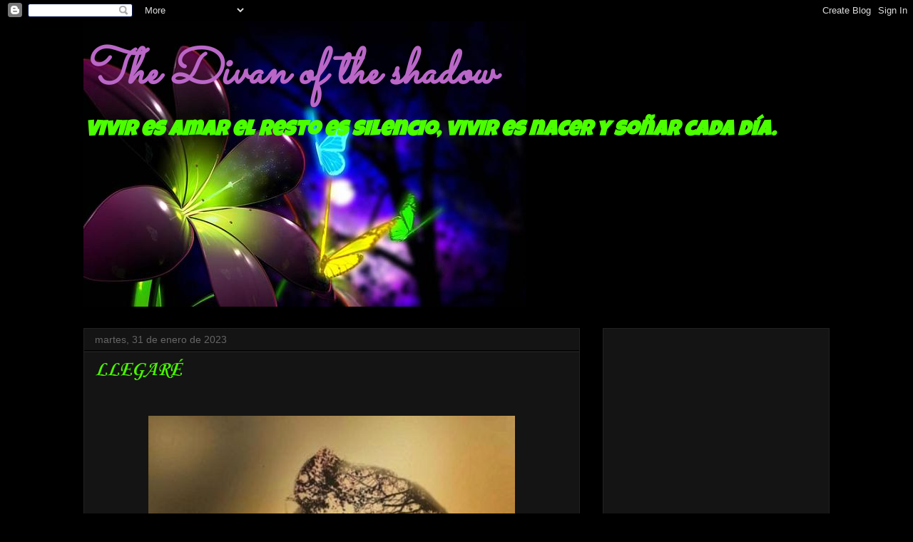

--- FILE ---
content_type: text/html; charset=UTF-8
request_url: http://www.thedivanoftheshadow.com/b/stats?style=BLACK_TRANSPARENT&timeRange=ALL_TIME&token=APq4FmDqNEWlWOZcodLvHlho88jUUEVr_oesd0ffrknLphF13RPr6jAWWSJPca6rYLgrmTolXZExwIzaZcZUIW0P706CtUM2mg
body_size: 260
content:
{"total":755714,"sparklineOptions":{"backgroundColor":{"fillOpacity":0.1,"fill":"#000000"},"series":[{"areaOpacity":0.3,"color":"#202020"}]},"sparklineData":[[0,23],[1,33],[2,28],[3,18],[4,17],[5,12],[6,23],[7,27],[8,28],[9,18],[10,36],[11,41],[12,27],[13,40],[14,31],[15,25],[16,27],[17,29],[18,98],[19,77],[20,41],[21,33],[22,39],[23,22],[24,44],[25,42],[26,88],[27,39],[28,43],[29,27]],"nextTickMs":720000}

--- FILE ---
content_type: text/html; charset=utf-8
request_url: https://www.google.com/recaptcha/api2/aframe
body_size: 266
content:
<!DOCTYPE HTML><html><head><meta http-equiv="content-type" content="text/html; charset=UTF-8"></head><body><script nonce="pc1CTbxsLKkluTNfX4Zr5g">/** Anti-fraud and anti-abuse applications only. See google.com/recaptcha */ try{var clients={'sodar':'https://pagead2.googlesyndication.com/pagead/sodar?'};window.addEventListener("message",function(a){try{if(a.source===window.parent){var b=JSON.parse(a.data);var c=clients[b['id']];if(c){var d=document.createElement('img');d.src=c+b['params']+'&rc='+(localStorage.getItem("rc::a")?sessionStorage.getItem("rc::b"):"");window.document.body.appendChild(d);sessionStorage.setItem("rc::e",parseInt(sessionStorage.getItem("rc::e")||0)+1);localStorage.setItem("rc::h",'1768659163658');}}}catch(b){}});window.parent.postMessage("_grecaptcha_ready", "*");}catch(b){}</script></body></html>